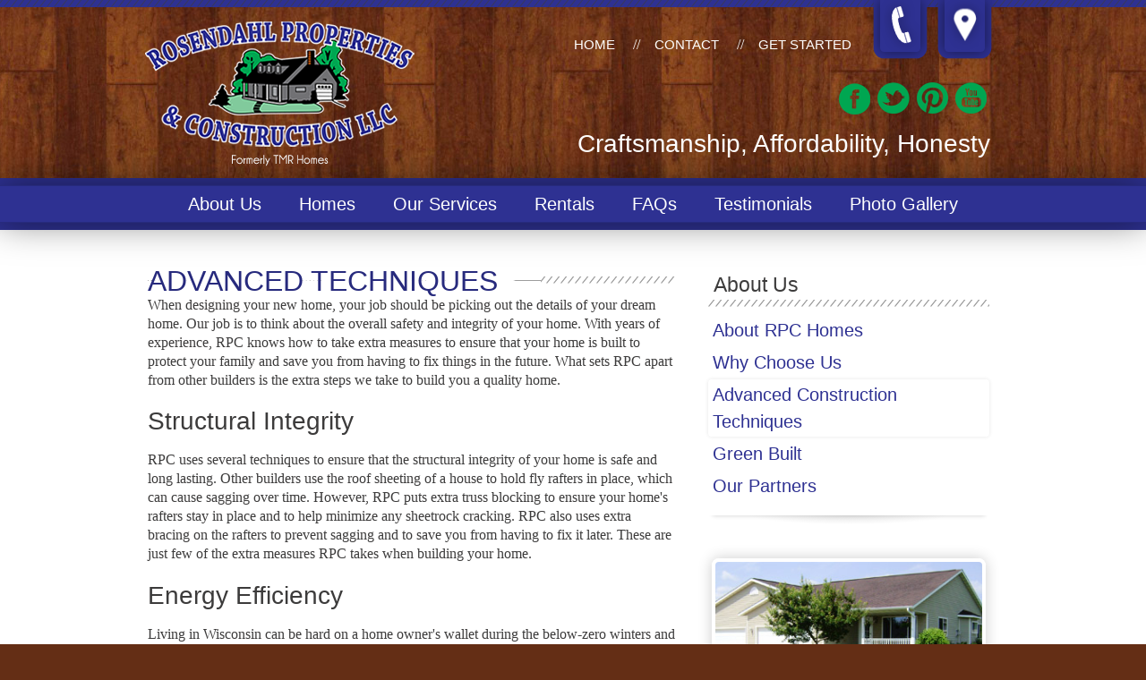

--- FILE ---
content_type: text/html; charset=UTF-8
request_url: http://www.rpchomes.com/about/building-techniques.php
body_size: 14944
content:
<!DOCTYPE html>
<html>
<head>
	<title>Advanced Building Techniques for Custom Homes in Western Wisconsin | RPC Home Builders</title>
		<meta charset="UTF-8" />
	<meta name="Author" content="RPC Construction" />
	<meta name="revisit-after" content="31 days" />
	<meta name="rating" content="general" />
	<meta name="viewport" content="width=device-width, minimum-scale=1.0, maximum-scale=1.0" />
	<meta name="description" content="RPC Home Builders in Menomonie Wisconsin that offers advanced building techniques such as structural integrity, energy efficiency, future comforts and more. " />
	<meta name="keywords" content="advanced building techniques, home builder in eau claire wi, custom home builder in menomonie wisconsin," />
	<link rel="stylesheet" type="text/css" href="/css/master.css?v=1570821281" media="all" />
	<link rel="stylesheet" type="text/css" href="/css/pages.css?v=1474068099" media="all" />
	<!--[if lte IE 8]><link rel="stylesheet" type="text/css" href="/css/ie8.css?v=1369167967" media="all" /><![endif]-->
	<!--[if lte IE 7]><link rel="stylesheet" type="text/css" href="/css/ie7.css?v=1366401207" media="all" /><![endif]-->
	<script type="text/javascript" src="http://cdn.jbwebresources.com/js/jquery/jquery-1.6.1.min.js"></script>
	<script type="text/javascript" src="/js/library.js?v=1474068101"></script>
	<!--[if lte IE 8]><script type="text/javascript" src="http://cdn.jbwebresources.com/js/ie/html5shiv-printshiv.js"></script><![endif]-->
	<!--[if lte IE 9]><script type="text/javascript" src="http://cdn.jbwebresources.com/js/ie/placeholder.js"></script><![endif]-->
	<link rel="shortcut icon" type="image/ico" href="/images/icons/favicon.ico" />
</head>
<body>
	<header>
		<h1 id="logo"><a href="/">Rosendahl Properties &amp; Construction, LLC</a></h1>
		<nav id="top-nav">
			<ul>
				<li><a href="/">Home</a></li>
				<li><a href="/contact/">Contact</a></li>
				<!--li><a href="/site-map.php">Site Map</a></li-->
				<li class="wishlist"><a href="/get-started/">Get Started</a></li>
				<li class="tabs">
					<a class="phone" href="/contact/">Phone</a>
					<a class="map" href="/contact/">Map</a>
				</li>
			</ul>
		</nav>
		<ul class="social">
			<li class="fb"><a href="https://www.facebook.com/pages/Rosendahl-Properties-Construction/173821732707906" target="_blank" title="Follow us on Facebook">Facebook</a></li>
			<li class="tw"><a href="https://twitter.com/RPCHomeBuilders" target="_blank" title="Track us on Twitter">Twitter</a></li>
			<li class="pin"><a href="http://pinterest.com/rpchomes/" target="_blank" title="Pursue us on Pinterest">Pinterest</a></li>
			<li class="yt"><a href="https://www.youtube.com/user/RPCHomeBuilders?feature=watch" target="_blank" title="Check us out on YouTube">YouTube</a></li>
		</ul>
		<h2>Craftsmanship, Affordability, Honesty</h2>
	</header>
	<div class="nav-bar">
		<nav id="main-nav">
			<ul>
				<li><a href="/about/">About Us</a>
					<ul>
						<li><a href="/about/">About RPC Homes</a></li>
						<li><a href="/about/why-choose-rpc.php">Why Choose Us</a></li>
						<li><a href="/about/building-techniques.php">Advanced Construction Techniques</a></li>
						<li><a href="/about/green-built.php">Green Built</a></li>
						<li><a href="/about/partners.php">Our Partners</a></li>
					</ul>
				</li>
				<li><a href="/homes/">Homes</a>
					<ul>
						<li><a href="/homes/#custom-homes">Custom Homes</a></li>
						<li><a href="/homes/#custom-condos">Custom Condos</a></li>
						<li><a href="/homes/barrier-free.php">Barrier-Free</a></li>
						<li><a href="/homes/investment.php">Investment Properties</a></li>
					</ul>
				</li>
				<li><a href="/services/">Our Services</a>
					<ul>
						<li><a href="/services/design-build.php">Design/Build</a></li>
						<li><a href="/services/remodeling.php">Remodeling/Additions</a></li>
						<li><a href="/services/general-contracting.php">General Contracting</a></li>
					</ul>
				</li>
				<li><a href="/rentals/">Rentals</a></li>
				<li><a href="/faqs.php">FAQs</a></li>
				<li><a href="/testimonials.php">Testimonials</a></li>
				<li><a href="/gallery/">Photo Gallery</a></li>
			</ul>
			<button class="mob-nav-close" id="mob-nav-close">Close Navigation</button>
		</nav>
		<button class="mob-nav-button" id="mob-nav-button">
			<div>
  			<span></span>
  			<span></span>
  			<span></span>
			</div>
		</button>
	</div>
	<section id="content">
<article>
	<div class="main col">
		<h1 class="blue">Advanced Techniques</h1>
		<p>When designing your new home, your job should be picking out the details of your dream home. Our job is to think about the overall safety and integrity of your home.  With years of experience, RPC knows how to take extra measures to ensure that your home is built to protect your family and save you from having to fix things in the future. What sets RPC apart from other builders is the extra steps we take to build you a quality home.</p>
		<h2>Structural Integrity</h2>
		<p> RPC uses several techniques to ensure that the structural integrity of your home is safe and long lasting. Other builders use the roof sheeting of a house to hold fly rafters in place, which can cause sagging over time. However, RPC puts extra truss blocking to ensure your home's rafters stay in place and to help minimize any sheetrock cracking. RPC also uses extra bracing on the rafters to prevent sagging and to save you from having to fix it later.  These are just few of the extra measures RPC takes when building your home.</p>

		<h2>Energy Efficiency</h2>
		<p>Living in Wisconsin can be hard on a home owner's wallet during the below-zero winters and blazing hot summers. Energy efficiency is something RPC focuses on through all aspects of its building process to ensure we are giving home owners the biggest break with future energy bills. Most builders only Tyvek certain areas of homes, whereas RPC does the entire house, including exteriors walls, gable ends, sunrooms, and garages to make sure your home is completely sealed. Spray foam is used to insulate box sills, attic eves and all rough openings, including those in the interior of the home. RPC installs only vinyl exterior windows with wood interior finishes versus solid vinyl windows that other builders use, which are not energy efficient. These are just a few of the many energy efficient tactics that RPC have developed from years of experience that keep the home owner in mind.</p>

	<h2>Design / Future comforts</h2>
	<p>Since RPC has been in the home building industry for over 16 years, we have paid attention to what features you might want your custom home to include. These features are added to your home for future design and to make your life easier. RPC installs curtain backing on all windows for future curtain installation. We install custom built-ins like bookshelves, benches, lockers in mud rooms, desks and baby gates that can be easily removed later, to help make your home more convenient. Professionally installed closets help to ensure maximum use and functionality. RPC also installs 2-inch styrofoam with in-floor heat tubes in case you want to heat your basement concrete. If you don't insulate this right away, there is no going back. With an experienced builder like RPC, your needs are thought of from the beginning to the end.</p>

	</div>
	<div class="side col">

		<nav id="side-nav">
			<h3>About Us</h3>
			<ul>
				<li><a href="/about/">About RPC Homes</a></li>
				<li><a href="/about/why-choose-rpc.php">Why Choose Us</a></li>
				<li class="sel"><a href="/about/building-techniques.php">Advanced Construction Techniques</a></li>
				<li><a href="/about/green-built.php">Green Built</a></li>
				<li><a href="/about/partners.php">Our Partners</a></li>
			</ul>
		</nav>

		<figure>
			<img src="/images/photos/services-side.jpg" alt="Services" />
		</figure>
			<aside class="btb">
		<h3>Born <small>to</small> <strong>Build</strong></h3>
		<p><a class="arrows action" href="/media/born-to-build-30.mp3">Listen to our <strong>New Radio Ad</strong></a></p>
	</aside>
	<script type="text/javascript">
	//<![CDATA[
	$(document).ready(function() {
		$('.arrows.action').click(function() {
		    if(!$(this).hasClass('clicked')) {
    		    $(this).addClass('clicked');
    			$(this).parent().append('<audio controls controlsList="nodownload" style="width: 110%;margin: 10px 0px 0px -20px;"><source src="' + $(this).attr('href') + '" type="audio/mpeg">Your browser does not support the audio element.</audio>');
            }
			return false;
		});
	});
	//]]>
	</script>
 
	</div>



</article>	</section>
	<footer>
		<nav>
			<ul id="foot-nav">
				<!--li><a href="/">Home</a></li-->
				<li><a href="/about/">About Us</a></li>
				<li><a href="/homes/">Homes</a></li>
				<li><a href="/services/">Our Services</a></li>
				<li><a href="/rentals/">Rentals</a></li>
				<li><a href="/faqs.php">FAQs</a></li>
				<li><a href="/testimonials.php">Testimonials</a></li>
				<li><a href="/gallery/">Photo Gallery</a></li>
				<li><a href="/contact/">Contact</a></li>
			</ul>
			<ul class="social">
				<li class="fb"><a href="https://www.facebook.com/pages/Rosendahl-Properties-Construction/173821732707906" target="_blank" title="Follow us on Facebook">Facebook</a></li>
				<li class="tw"><a href="https://twitter.com/RPCHomeBuilders" target="_blank" title="Track us on Twitter">Twitter</a></li>
				<li class="pin"><a href="http://pinterest.com/rpchomes/" target="_blank" title="Pursue us on Pinterest">Pinterest</a></li>
				<li class="yt"><a href="https://www.youtube.com/user/RPCHomeBuilders?feature=watc" target="_blank" title="Check us out on YouTube">YouTube</a></li>
			</ul>
		</nav>
		<p class="links">
			<a class="leed" href="http://new.usgbc.org/leed" target="_blank" title="Leadership in Energy and Environmental Design - Certified">LEED AP</a>
			<a class="usgbc" href="http://www.usgbc.org/" target="_blank" title="U.S. Green Building Council Member">USGBC Member</a>
			<a class="va-cert" href="https://vip.vba.va.gov/portal/VBAH/Home" target="_blank" title="U.S. Dept of Veteran Affairs - Certified Builder">VA Certified</a>
		</p>
		<address>
			Rosendahl Properties &amp; Construction, LLC | <!--N4926 563rd Street--> Menomonie, WI 54751 | 715-215-1649<br />
			&copy; Copyright 2026 Rosendahl Properties &amp; Construction, LLC. All rights reserved.<br />
			<a href="/terms.php">Terms and Conditions</a> / <a href="/privacy.php">Privacy Policy</a>  / <a href="/site-map.php">Site Map</a>
		</address>
		<p id="jb-logo">
			Web design &amp; hosting by <a href="http://jbsystemsllc.com/" target="_blank">JB Systems, LLC</a>
		</p>
	</footer>
	<img src="https://b.collective-media.net/seg/cm/quil" width="1" height="1" />
<!--Google Analytics -->	
<script type="text/javascript">
//<![CDATA[

  var _gaq = _gaq || [];
  _gaq.push(['_setAccount', 'UA-40425121-1']);
  _gaq.push(['_trackPageview']);

  (function() {
    var ga = document.createElement('script'); ga.type = 'text/javascript'; ga.async = true;
    ga.src = ('https:' == document.location.protocol ? 'https://ssl' : 'https://www') + '.google-analytics.com/ga.js';
    var s = document.getElementsByTagName('script')[0]; s.parentNode.insertBefore(ga, s);
  })();
  

  
  function mobileSetup() {
  	//Mobile Adjustments
  	if ($(window).width() < 770) {
  	
  		//Navigation functionality
  		var $subMenus = $('#main-nav > ul > li > ul');
  		$subMenus.each(function(i) {
	  		if($(this).attr('data-boxheight') === undefined || $(this).attr('data-boxheight') <= 0) {
  	  		$(this).attr('data-boxheight', $(this).outerHeight());
	  		}
  		});
  		$subMenus.css('height', 0);
  		$('.open-sub').removeClass('open-sub');
  		
  		if($('.plus').length <= 0) {
  		  $('#main-nav > ul > li').has('ul').append('<span class="plus"></span>');
  		}
  		
  		// Allow scrolling on main nav if height overflow
  		$('#main-nav').css('max-height', $('#main-nav').outerHeight());
  			
  	} else {
    	$('.plus').remove();
    	$('body').removeClass('open-nav');
    	$('.open-sub ul').css('height', 0);
    	$('.open-sub').removeClass('open-sub');
  	}
  	
  	//Put top-nav links into main-nav for phone sizes
		if ($(window).width() <= 640) {
			if($('.inside-nav').length <= 0) {
			  $('#top-nav ul li:lt(3)').clone().addClass('inside-nav').prependTo('#main-nav > ul');
			}
		}
  }

function navController() {
  $('body').click(function(e) {
		$target = $(e.target);
		if($target.hasClass('mob-nav-button') || $target.closest('button').hasClass('mob-nav-button')) {
  		if(!$(this).hasClass('open-nav')) {
    		$(this).addClass('open-nav');
  		} else {
    		$(this).removeClass('open-nav');
  		} 
		}
		if($target.hasClass('mob-nav-close')) {
  		$(this).removeClass('open-nav');
		}
		if(!$target.parents('div').hasClass('nav-bar')) {
  		$(this).removeClass('open-nav');
		}
		if($target.hasClass('plus')) {
  		$menu = $target.parent().find('>ul');
  		if(!$target.parent().hasClass('open-sub')) {
    		$target.parent().addClass('open-sub');
    		$menu.css('height', $menu.attr('data-boxheight'));
  		} else {
    		$target.parent().removeClass('open-sub');
    		$menu.css('height', 0);
  		}
		}
	});  
}
  
$(function() {  
	mobileSetup();
	navController();
	$(window).resize(function() {
  	mobileSetup();
	});
});	
	
	
	// *** Leave this for posterity ***
/*
	
	if ($(window).width() < 770) {
  		
  		//Put top-nav links into main-nav for phone sizes
  		if ($(window).width() <= 640) {
  			$('#top-nav ul li:lt(3)').prependTo('#main-nav > ul');
  		}
  	
  		//Navigation functionality
  		var $subMenus = $('#main-nav > ul > li > ul');
  		$subMenus.each(function(i) {
	  		$(this).attr('data-boxheight', $(this).outerHeight());
  		});
  		$subMenus.css('height', 0);
  		$('#main-nav > ul > li').has('ul').append('<span class="plus"></span>');
  		
  		$('.nav-bar').click(function() {
  			$(this).toggleClass('open-nav');
  			$('#mob-nav-button').toggleClass('open');
  		});
  		
  		// Allow scrolling on main nav if height overflow
  		$('#main-nav').css('max-height', $('#main-nav').outerHeight());
  		
  		$('#main-nav > ul > li .plus').click(function(e) {
  			e.stopPropagation();
  			var $menu = $(this).siblings('ul');
  			$(this).toggleClass('open');
  			$(this).parent().toggleClass('open-sub');
  			
  			if ($menu.css('height') === '0px') {
  				$menu.css('height', $menu.attr('data-boxheight'));
  			} else {
  				$menu.css('height', 0);
  			}
  		});
  		
  		//Close menu if outside is clicked
  		$(document).click(function(event) { 
		    if(!$(event.target).closest('.nav-bar').length) {
		        if($('.nav-bar').is(":visible")) {
		            $('.nav-bar').removeClass('open-nav');
		            $('#mob-nav-button').removeClass('open');
		        }
		    }        
		});
		
  	}
*/

  	

  
//]]>
</script>
</body>
</html>

--- FILE ---
content_type: text/css
request_url: http://www.rpchomes.com/css/master.css?v=1570821281
body_size: 11261
content:
/* Master layout */

@font-face {
	font-family:Champagne;
	src:url('../fonts/champagne-limousines.eot'); /* IE8- */
	src:url('../fonts/champagne-limousines.eot?iefix') format('embedded-opentype'), /* IE9 */
		url('../fonts/champagne-limousines.ttf') format('truetype'); /* The rest of the world */
}
@font-face {
	/* Copyright Svetoslav Simov https://fontfabric.com/ */
	font-family:Code;
	src:url('../fonts/code_bold.eot'); /* IE8- */
	src:url('../fonts/code_bold.eot?iefix') format('embedded-opentype'), /* IE9 */
		url('../fonts/code_bold.otf') format('opentype'); /* The rest of the world */
}
@font-face {
	font-family:'Rockwell-bold';
	src:url('../fonts/rockwell_bold-webfont.eot'); /* IE8 */
	src:url('../fonts/rockwell_bold-webfont.eot?iefix') format('embedded-opentype'), /* IE9 */
		url('../fonts/rockwell_bold-webfont.ttf') format('truetype'); /* The rest of the world */
}

@font-face {
	font-family:'Rockwell';
	src:url('../fonts/rockwell-webfont.eot'); /* IE8 */
	src:url('../fonts/rockwell-webfont.eot?iefix') format('embedded-opentype'), /* IE9 */
		url('../fonts/rockwell-webfont.ttf') format('truetype'); /* The rest of the world */
}
@font-face {
	font-family:Futura;
	src:url('../fonts/FuturaStd-Book.eot'); /* IE8- */
	src:url('../fonts/FuturaStd-Book.eot?iefix') format('embedded-opentype'), /* IE9 */
		url('../fonts/FuturaStd-Book.otf') format('opentype'); /* The rest of the world */
}


/************************************************************
Global styles */
* {
	-webkit-tap-highlight-color:  rgba(0, 0, 0, 0);
}

html {
	background:#642e15 url('../images/site/bg-wood.jpg') repeat center top;
	color:#fff;
}
body {
	margin:0;
	padding:0;
	font:12pt/1.35 Futura,Times,Helvetica,sans-serif;
	letter-spacing:0em;
}
body:before {
	content:' ';
	position:absolute;
	width:100%;
	height:8px;
	left:0;
	top:0;
	background:#2e3192 url('../images/site/slash-border.png') repeat-x center top;
}

/* Links */
a:link,
a:visited,
a:hover,
a:active {
	color:#2e3192;
	text-decoration:none;
}
a img {
	border:none;
}
iframe {
	border:none;
}

/* Headings */
h1 {
	font:11pt/1.2 Rockwell,Arial,Helvetica,sans-serif;
	text-transform:uppercase;
	margin:0.7em 0 0.2em;
}

h1 {
	
	font:24pt/1.2 Rockwell,Arial,Helvetica,sans-serif;
	text-transform:uppercase;
	margin:0.7em 0 0.2em;
}
h2 {
	font:21pt/1.2 Rockwell,Arial,Helvetica,sans-serif;
	margin:0.7em 0 0.2em;
}
h3 {
	font:17pt/1.2 Rockwell,Arial,Helvetica,sans-serif;
	margin:0.7em 0 0.2em;

}
h4 {
	font:15pt/1.2 Rockwell,Arial,Helvetica,sans-serif;
	margin:0.7em 0 0.2em;
}
h5 {
	font:14pt/1.2 Rockwell,Arial,Helvetica,sans-serif;
	margin:0.7em 0 0.2em;

}
h1 strong, h2 strong,
h3 strong, h4 strong {
	font-weight:normal;
	color:#2e3192;
}



/* Block-level */
p {
	margin:1em 0;
}
address {
	margin:0 0 0.5em;
	font-style:normal;
}

.blue {
	color:#272a7d;
}

/************************************************************
Layout: Header */

body>header {
	width:960px;
	margin:0 auto;
	padding:0 0 0.2em;
	position:relative;
	text-align:right;
}
body>header h2 {
	margin:0.5em 0.5em 0.3em 0;
}

/* Logo */
#logo {
	position:absolute;
	text-align:left;
	top:0.7em;
	left:0;
	margin:0;
}
#logo a {
	display:block;
	text-indent:-9999px;
	outline:none;
	width:305px;
	height:168px;
	background:transparent url('../images/site/logo1.png') no-repeat center center;
	
}

/* Navigation */
#top-nav {
	position:relative;
	z-index:2;
	margin:0 0 2em;
}
#top-nav ul {
	list-style:none;
	margin:0;
	padding:0;
}
#top-nav li {
	display:inline-block;
	vertical-align:bottom;
	margin:0 0.5em;
}
#top-nav a {
	display:inline-block;
	text-transform:uppercase;
	font:11pt/1.3 Rockwell,Arial,Helvetica,sans-serif;
	/*font:11pt/1.3 Champagne,Times,Helvetica,sans-serif;*/
	color:#fff;
	
	
}
#top-nav li+li:before {
	content:'//';
	margin-right:1em;
}

/*#top-nav .wishlist a {
	font:14pt/1.3 Champagne,Arial,Helvetica,sans-serif;
	text-transform:none;
}
#top-nav .wishlist a:before {
	/*content:url('../images/icons/favorite.png');*
	content:' ';
	display:inline-block;
	background:transparent url('../images/icons/stars.png') no-repeat right center;
	width:40px;
	height:40px;
	position:relative;
	vertical-align:bottom;
	line-height:0;
	margin:0 0.1em 0 -0.5em;
	top:0.4em;
}*/

#top-nav .tabs:before {
	display:none;
}
#top-nav .tabs a {
	position:relative;
	display:inline-block;
	text-align:left;
	text-indent:-9999px;
	outline:none;
	background:#2e3192 url('../images/icons/tabs.png') no-repeat left top;
	color:#fff;
	top:-2px;
	width:45px;
	height:58px;
	margin:0 0.8em;
	border-radius:0 0 0.3em 0.3em;
	box-shadow:0 0 1em rgba(0,0,0,0.5), 0 0 0 0.5em #2e3192;
}
#top-nav .tabs a.phone {

}
#top-nav .tabs a.map {
	background-position:-67px center;
}


/* Social icons */
.social {
	text-align:right;
	list-style:none;
	margin:1em;
	padding:0;
}
.social li {
	display:inline;
	margin:0 0.1em;
}
.social a {
	display:inline-block;
	text-align:left;
	text-indent:-9999px;
	outline:none;
	width:36px;
	height:36px;
	background:transparent url('../images/icons/social.png') no-repeat center top;
}
.social .fb a { background-position:0 top; }
.social .tw a { background-position:-46px top; }
.social .pin a { background-position:-92px top; }
.social .yt a { background-position:-138px top; }

/* Hover - if only it supported x/y like IE does... */
.social .fb a:hover { background-position:0 bottom; }
.social .tw a:hover { background-position:-46px bottom; }
.social .pin a:hover { background-position:-92px bottom; }
.social .yt a:hover { background-position:-138px bottom; }


/************************************************************
Layout: Main Navigation */
.nav-bar {
	background-color:#2e3192;
}

#main-nav {
	position:relative;
	text-align:center;
	background-color:#2e3192;
	padding:0.5em 0;
	z-index:10;
	/*box-shadow:0 0 0.5em rgba(0,0,0,0.3);*/
	margin-top:10px;
}
#main-nav ul {
	list-style:none;
	margin:0;
	padding:0;
	font:15pt/2 Rockwell,Arial,Helvetica,sans-serif;
	border-top:1px solid #272a7d;
	border-bottom:1px solid #272a7d;
	box-shadow:0 0 2em rgba(0,0,0,0.5);
}
#main-nav>ul>li {
	display:inline-block;
}
#main-nav a {
	display:block;
	padding:0 0.9em;
	color:#fff;
}

/* Second level */
#main-nav ul ul {
	display:none;
	position:absolute;
	background:#2e3192;
	text-align:left;
	font-size:11pt;
	line-height:1.3;
	min-width:10em;
	max-width:16em;
	border-radius:0 0 0.5em 0.5em;
}
#main-nav li:hover>ul {
	display:block;
}
#main-nav ul ul a {
	padding:0.3em 2em 0.3em 1em;
	border-top:1px solid #272a7d;
}


/************************************************************
Layout: Content */

#content {
	position:relative;
	padding:0.5em 0 5em;
	background:#fff url('../images/site/bg-house.jpg') no-repeat bottom center;
	color:#3c3b3b;
	min-height:350px;
}
#content:after {
	content:' ';
	position:absolute;
	height:8px;
	width:100%;
	bottom:0;
	left:0;
	background:#2e3192 url('../images/site/slash-border.png') repeat-x center top;
}

#content>section,
#content>article {
	width:950px;
	margin:1em auto;
}


/* Columns */
.col.main {
	width:62%;
}
.col.side {
	width:33%;
}
.col+.col {
	margin-left:3.5%;
}


/* Headings */
#content>article h1.center,
#content>article h2.center {
	position:relative;
	margin:2em 0 1em;
	border-bottom:1px solid #9d9d9d;
	line-height:0;

	/* "White out" the line behind the text */
	text-shadow:4px 0 0 #fff, 8px 0 0 #fff, 12px 0 0 #fff, 16px 0 0 #fff, 20px 0 0 #fff, 24px 0 0 #fff, -4px 0 0 #fff, -8px 0 0 #fff, -12px 0 0 #fff, -16px 0 0 #fff, -20px 0 0 #fff, -24px 0 0 #fff;
}
/*#content>article h1.center:before,
#content>article h1.center:after {
	content:' ';
	display:inline-block;
	width:999px;
	border-bottom:1px solid #9d9d9d;
	height:0;
	margin:0 1em;
}*/

.col.main > h1 {
	position:relative;
	margin:1em 0 0.5em;
	border-top:1px solid #9d9d9d;
	line-height:0;

	/* "White out" the line behind the text */
	text-shadow:4px 0 0 #fff, 8px 0 0 #fff, 12px 0 0 #fff, 16px 0 0 #fff, 20px 0 0 #fff, 24px 0 0 #fff, -4px 0 0 #fff, -8px 0 0 #fff;
	
	background-color:#FFF;
	z-index: 0;
}
.col.main>h1:after {
	content:' ';
	background:#fff url('../images/site/slash-border.png') repeat-x right center;
	position:absolute;
	width:150px;
	height:8px;
	right:0;
	top:-5px;
	
	z-index: -1;
}




/************************************************************
Layout: Footer */

body>footer {
	position:relative;
	width:950px;
	margin:0 auto;
	padding:1em 0;
}

/* Navigation */
body>footer>nav {
	margin:0 0 1em;
	border-bottom:1px solid rgba(255,255,255,0.5);
}

#foot-nav {
	float:left;
	list-style:none;
	font-size:11pt;
	margin:0;
	padding:0;
}
#foot-nav li {
	display:inline-block;
	margin:0 0.7em 0 0;
}
#foot-nav a {
	display:inline-block;
	color:#fff;
}
#foot-nav li+li:before {
	content:'|';
	margin-right:0.9em;
}


/* Logos */
body>footer .links {
	float:left;
	margin:0 1em 0 0;
}
body>footer .links a {
	display:inline-block;
	text-indent:-9999px;
	outline:none;
	height:65px;
	width:60px;
	background:transparent url('../images/site/logo-links.png') no-repeat center center;
}
body>footer .links .leed { background-position:0 center; }
body>footer .links .usgbc { background-position:-60px center; }
body>footer .links .va-cert { background-position:-164px center; width:50px; }


/* Contact info / copyright */
body>footer address {
	margin:0;
	padding:0.5em 0;
	font-size:9.5pt;
	line-height:1.5;
	font-style:normal;
}
body>footer address a {
	color:#fff !important;
	font-style:italic;
}


/* JB logo */
#jb-logo {
	position:absolute;
	text-align:right;
	bottom:0;
	right:0;
	font-size: 8pt;
}
#jb-logo a {
	color:#fff;
	text-decoration:underline;
	font-size: 8pt;
}
#jb-logo a:before {
	content:url('../images/site/jb-logo.png');
	position:absolute;
	bottom:100%;
	right:0;
}



/************************************************************
Buttons / links */

/* Button */
.button {
	display:inline-block;
	margin:0.1em 0 0;
	padding:2px 1em 1px;
	font:15pt/1.3 Rockwell,Arial,Helvetica,sans-serif;
	color:#fff !important;
	background:#2e3192;
	border:4px solid #262878;
	border-radius:1px;
	/*box-shadow:0 0 0.5em rgba(0,0,0,0.4);*/
	cursor:pointer;
	
	-webkit-appearance:none;
	-moz-appearance:none;
	appearance:none;
}


/* Arrows (double) */
.arrows {
	position:relative;
	display:inline-block;
	text-align:center;
	font-size:15pt;
	font-weight:bold;
	padding:0 1.8em;
	color:#3c3b3b !important;
	padding-top:10px;
}
.arrows strong {
	display:block;
	font:20pt/1 Rockwell,Arial,Helvetica,sans-serif;
	color:#2e3192;
}
.arrows:hover:after,
.arrows:hover:before{
	opacity:1;
	color:#2e3192;
}
.arrows:before,
.arrows:after {
	position:absolute;
	top:45%;
	font:50pt/0 Georgia,Times,serif;
	color:#00a651;
	/*opacity:0.2;*/
}
.arrows:before {
	content:'\2039';
	left:0;
}
.arrows:after {
	content:'\203A';
	right:0;
	
}



/************************************************************
Miscellaneous */

/* Text alignment */
.left { text-align:left !important; }
.center { text-align:center !important; }
.right { text-align:right !important; }

/* Font sizes */
small { font-size:90%; }
big { font-size:115%; }


/* Columns */
.col {
	display:inline-block;
	vertical-align:top;
}


/* Fix extra button padding in Firefox */
input[type="submit"]::-moz-focus-inner {
    border:none;
    padding:0;
    line-height:1;
}



--- FILE ---
content_type: text/css
request_url: http://www.rpchomes.com/css/pages.css?v=1474068099
body_size: 26625
content:
/* Styles for content pages */

/************************************************************
Banner (home page) */

#banner {
	position:relative;
	top:0.5em;
}
#banner:after {
	content:' ';
	position:absolute;
	left:10%;
	top:100%;
	width:90%;
	height:10px;

	background:-webkit-radial-gradient(center top, ellipse farthest-side, rgba(0,0,0,0.4), rgba(0,0,0,0));
	background:-o-radial-gradient(center top, ellipse farthest-side, rgba(0,0,0,0.4), rgba(0,0,0,0));
	background:radial-gradient(ellipse farthest-side at center top, rgba(0,0,0,0.4), rgba(0,0,0,0));
}


/* Tiles */
#banner-tiles {
	list-style:none;
	margin:0;
	padding:0;
	height:405px;
	
}
#banner-tiles li {
	display:none;
	position:absolute;
	height:100%;
	width:100%;
}
#banner-tiles img {
	display:block;
	border-radius:0.4em;
	/*box-shadow:0 0 1em rgba(0,0,0,0.3);*/
	
}
#banner-tiles li:first-child {
	display:block;
}

#banner-tiles aside {
	position:absolute;
	text-align:center;
	top:-12px;
	left:8%;
	max-width:320px;
	background-color:rgba(255,255,255,0.85);
	border-radius:0 0 0.5em 0.5em;
	padding-bottom: 15px;
	
}
#banner-tiles aside:before {
	content:' ';
	position:absolute;
	right:100%;
	top:0;
	border-bottom:12px solid #9d9d9d;
	border-left:8px solid transparent;
}
#banner-tiles aside h1 {
	position:relative;
	color:#2e3192;
}
#banner-tiles aside p {
	font-size:12pt;
	font-weight:bold;
	margin:0.5em auto;
	position:relative;
}
#banner-tiles aside a {
	font:14pt/1 Rockwell,Arial,Helvetica,sans-serif;
	margin:0.5em auto;
	font-weight: bold;
}

#banner-tiles aside.home {
	padding:1em 0.5em;
	overflow:hidden;
}
#banner-tiles aside.home h1 {
	margin:0.4em 0 0.7em;
	font-size:40pt;
	line-height:1;
}
#banner-tiles aside.home h1 strong {
	font-size:95%;
}
#banner-tiles aside.home h1:before,
#banner-tiles aside.home h1:after {
	content:' ';
	position:absolute;
	height:8px;
	width:100%;
	left:-0.5em;
	top:100%;
	margin-top:0.2em;
	padding:0 0.5em;
	background:#f2f2f2 url('../images/site/slash-border.png') repeat-x center center;
	box-shadow:0 0 0.2em rgba(0,0,0,0.3);
	opacity:0.85;
}
#banner-tiles aside.home h1:before {
	-webkit-transform:rotate(-10deg);
	-ms-transform:rotate(-10deg);
	-o-transform:rotate(-10deg);
	transform:rotate(-10deg);
}
#banner-tiles aside.home h1:after {
	-webkit-transform:rotate(10deg);
	-ms-transform:rotate(10deg);
	-o-transform:rotate(10deg);
	transform:rotate(10deg);
}




/* Specific banners (NOTE: Images are done as <img /> tags w/in the <li>s) */
#banner-01 { }
#banner-02 { }
#banner-03 { }
#banner-04 { }
#banner-05 { }
#banner-06 { }
#banner-07 { }
#banner-08 { }


#banner-tiles aside.btb {
	border:none;
	margin:0;
	padding:60px 22px 15px;
	background-position:center center;
}
#banner-tiles aside.btb h1 {
	margin:-0.1em 0 0.2em;
	font-size:75pt;
}


/* Navigation */
#banner nav {

}
#banner nav>a {
	position:absolute;
	font:80pt/0 Georgia,Times,serif;
	color:rgba(255,255,255,0.0);
	top:47%;

	-webkit-transition:0.5s;
	transition:0.5s;
}
#banner:hover nav>a{
	color:rgba(255,255,255,0.9);
}
#banner #banner-prev {
	left:15px;
}
#banner #banner-next {
	right:15px;
}

#banner nav ol {
	position:absolute;
	text-align:center;
	list-style:none;
	width:100%;
	bottom:0;
	left:0;
	margin:0.5em 0;
	padding:0;
}
#banner nav ol li {
	display:inline;
	margin:0 0.1em;
	opacity:0.4;
}
#banner nav ol a {
	display:inline-block;
	text-align:left;
	text-indent:-9999px;
	outline:none;
	width:16px;
	height:16px;
	background:#fff;
	border-radius:100%;
}
#banner nav li.sel {
	opacity:1;
}


/************************************************************
Slider (home page) */


#slider {
	margin:2em 240px 0 0;
	position:relative;
	border-top:1px solid #9d9d9d;
}
#slider h2 {
	display:inline-block;
	position:relative;
	top:-0.5em;
	margin:0;
	padding:0 0.15em 0 0.35em;
	line-height:1;
	background:#fff;
}
#slider:before {
	content:url('../images/site/tape-measure.png');
	position:absolute;
	left:100%;
	top:-40px;
	margin-left:-4px;
}

#slider div {
	overflow:hidden;
	margin:-0.5em -228px 0 10px;
	padding:1.5em;
	/*border:1px solid #9d9d9d;
	box-shadow:0 5px 5px -5px rgba(0,0,0,0.2);
	background-color:#f3f3f3;*/
}
#slider div:after {
	content:' ';
	position:absolute;
	left:25px;
	top:100%;
	width:900px;
	height:10px;

	background:-webkit-radial-gradient(center top, ellipse farthest-side, rgba(0,0,0,0.2), rgba(0,0,0,0));
	background:-o-radial-gradient(center top, ellipse farthest-side, rgba(0,0,0,0.2), rgba(0,0,0,0));
	background:radial-gradient(ellipse farthest-side at center top, rgba(0,0,0,0.2), rgba(0,0,0,0));
}

#slider ul {
	list-style:none;
	font-size:0;
	margin:0;
	padding:0;
	white-space:nowrap;
}
#slider li {
	display:inline-block;
	vertical-align:middle;
	font-size:10pt;
	margin:0 22px 0 0;
}
#slider li a {
	position:relative;
	display:block;
}
#slider img {
	display:block;
	height:180px;
	min-width:150px;
	border-radius:5px;
	box-shadow:0 0 1em rgba(0,0,0,0.2);
	border: 4px solid #FFFFFF;
}
#slider li a[data-gal]:hover:before {
	content:attr(data-gal);
	position:absolute;
	white-space:normal;
	text-align:center;
	/*width:74%;
	left:13%;*/
	width:100%;
	left:0;
	top:0;
	padding:0.35em 0;
	font:18pt/1.3 Champagne,Arial,Helvetica,sans-serif;
	color:#3c3b3b;
	background:rgba(255,255,255,0.8);
	border-radius:5px 5px 0 0;
	
}

/*#slider li a:after {
	content:' ';
	position:absolute;
	left:0;
	bottom:0;
	width:40px;
	height:40px;
	background:transparent url('../images/icons/stars.png') no-repeat left center;
}
#slider li.sel a:after {
	background-position:-43px center;
}*/


/* Next/previous */
#slider nav {
	position:absolute;
	width:1000px;
	left:-25px;
	top:50%;
}
#slider nav a {
	font:70pt/0 Georgia,Times,serif;
	color:#2e3192;
}
#slider-prev {
	float:left;
}
#slider-next {
	float:right;
}


/************************************************************
Side navigation */

#side-nav {
	position:relative;
	padding:0.5em 0;
	margin:1em 0 3em;
	box-shadow:0 5px 5px -5px rgba(0,0,0,0.2);
}
#side-nav h3 {
	margin:0 0 0.4em;
	padding:0 0.25em 0.5em;
	background:transparent url('../images/site/slash-border.png') repeat-x left bottom;
}
#side-nav ul {
	list-style:none;
	font:15pt/1.5 Futura,Arial,Helvetica,sans-serif;
	margin:0.4em 0;
	padding:0;
}
#side-nav li {
	margin:0.1em 0;
}
#side-nav li a {
	display:block;
	padding:0.1em 0.25em;
}
#side-nav li.sel a {
	box-shadow:0 0 0.2em rgba(0,0,0,0.1);
	border-radius:0.2em;
}

#side-nav:after {
	content:' ';
	position:absolute;
	left:15%;
	top:100%;
	width:70%;
	height:10px;

	background:-webkit-radial-gradient(center top, ellipse farthest-side, rgba(0,0,0,0.1), rgba(0,0,0,0));
	background:-o-radial-gradient(center top, ellipse farthest-side, rgba(0,0,0,0.1), rgba(0,0,0,0));
	background:radial-gradient(ellipse farthest-side at center top, rgba(0,0,0,0.1), rgba(0,0,0,0));
}





/************************************************************
FAQs */

.faqs {
	position:relative;
	margin:1em 0 2em;
}
.faqs dt {
	margin:0 0 0.5em;
	padding:0 0 0.2em 32px;
	border-bottom:1px solid #9d9d9d;
	font:13.5pt/1.2 Rockwell,Arial,Helvetica,sans-serif;
	color:#2e3192;
}
.faqs dd {
	margin:0 0 1em 2.5em;
}
.faqs dt:before,
.faqs dd:before {
	font:18pt/1.5 Rockwell,Arial,Helvetica,sans-serif;
	left:0;
}
.faqs dt:before {
	content:'Q:';
	display:inline-block;
	width:1.4em;
	margin-left:-32px;
}
.faqs dd:before {
	content:'A:';
	position:absolute;
	left:0;
}
.faqs p {
	margin:0 0 1em;
}


/************************************************************
Photo gallery */

/* Tiles page / photos page (shared) */
#gal-tiles,
#photo-tiles {
	list-style:none;
	margin:0;
	padding:0;
}
#gal-tiles li,
#photo-tiles li {
	display:inline-block;
	vertical-align:top;
	text-align:center;
	/*width:175px;*/
	margin:0 1.5em 1em 0;
}
#gal-tiles a,
#photo-tiles a {
	display:block;
}
#gal-tiles img,
#photo-tiles img {
	padding:4px;
	box-sizing:border-box;
	background:#fff;
	border-radius:0.5em;
	box-shadow:0 0 0.5em rgba(0,0,0,0.2);
}


/* Tiles page */
#gal-tiles {
	text-align:center;
}
#gal-tiles li {
	margin:0 1em 1em;
}
#gal-tiles img, #photo-tiles img {
	max-width:100%;
}
#gal-tiles strong {
	display:block;
	font-size:10.5pt;
	margin:0.4em 0;
}


/************************************************************
Testimonials */

blockquote {
	position:relative;
	z-index:2;
	margin:3em 0 3em 1.5em;
	padding:0;
}
blockquote:before {
	content:'\201C';
	font:150pt/0.5 Georgia,Times,serif;
	position:absolute;
	z-index:-1;
	left:-0.2em;
	top:0;
	color:#f5f5f7;
}
blockquote cite {
	display:block;
	font-style:normal;
	margin:-0.5em 0 0 10%;
	color:#2E3192;
}
blockquote cite:before {
	content:'- ';
}


/* Videos */
#testimonials blockquote {
	position:relative;
	padding-right:350px;
	min-height:200px;
}
#testimonials figure {
	position:absolute;
	margin:0;
	right:0;
	top:0;
}
#testimonials figcaption {
	display:none;
}
#testimonials figure>a:after,
figure.video>a:after {
	content:url('../images/icons/play.png');
	position:absolute;
	top:50%;
	left:50%;
	margin:-40px 0 0 -40px;
}
figure.video>a {
	display:block;
	position:relative;
}


/* Modal */
#simplemodal-container {
	max-width:800px;
}
#modal {
	display:none;
	position:relative;
	background:#fff;
	border-radius:0.4em;
	color:#2E3192;
}
#modal h2 {
	background:#F5F5F7;
	color:#2E3192;
	margin:0 -15px;
	padding:0.4em 30px 0.2em 15px;
	border-radius:0.3em 0.3em 0 0;
}
#modal-content {
	padding:0 15px 0.5em 15px;
	min-width:300px;
}
#modal .simplemodal-close {
	font-weight:bold;
	cursor:pointer;
	position:absolute;
	right:0.4em;
	top:0.2em;
	font-size:12pt;
	padding:0.2em;
}


/************************************************************
Callouts */


/* Images */
figure {
	margin:1em 4px 2em;
	padding:0;
}
figure img {
	display:block;
	max-width:100%;
	border:4px solid #fff;
	border-radius:0.5em;
	box-shadow:0 0 1em rgba(0,0,0,0.2);

	-moz-box-sizing:border-box;
	-webkit-box-sizing:border-box;
	box-sizing:border-box;
}


/* Box-style */
aside.box {
	position:relative;
	display:inline-block;
	vertical-align:top;
	width:280px;
	padding:1em 0.9em 1.5em;
	margin:2em 3px 2em 0;
	border:1px solid #9d9d9d;
	box-shadow:0 5px 5px -5px rgba(0,0,0,0.3);
}
aside.box:before {
	content:' ';
	background:#fff url('../images/site/slash-border.png') repeat-x right center;
	position:absolute;
	width:153px;
	height:8px;
	right:0;
	top:-5px;
}
aside.box:after {
	content:' ';
	position:absolute;
	left:15%;
	top:100%;
	width:70%;
	height:10px;

	background:-webkit-radial-gradient(center top, ellipse farthest-side, rgba(0,0,0,0.2), rgba(0,0,0,0));
	background:-o-radial-gradient(center top, ellipse farthest-side, rgba(0,0,0,0.2), rgba(0,0,0,0));
	background:radial-gradient(ellipse farthest-side at center top, rgba(0,0,0,0.2), rgba(0,0,0,0));
}

aside.box h3 {
	margin:0 0 0.2em;
}
aside.box p {
	margin:0.5em 0;
}
aside.box img {
	max-width:100%;
	border:4px solid #fff;
	border-radius:0.3em;
	box-shadow:0 0 0.7em rgba(0,0,0,0.3);

	box-sizing:border-box;
}
aside.box ul {
	margin:1em 0 0;
}

/* Home / service pages */
article>aside.box {
	min-height:335px;
	padding-bottom:50px;
	background-color:#f3f3f3;
	font-size: 11pt;
}
article>aside.box .button {
	position:absolute;
	margin:0.6em;
	bottom:0;
	left:0;
}
article>aside.box figure {
	margin:0;
}

/* Born to Build (radio ad) */
aside.btb {
	position:relative;
	text-align:center;
	margin:1em 4px;
	padding:1.5em 1.5em 1px;
	background:#fff url('../images/site/cross-stripes.png') no-repeat center 10%;
	background-color:rgba(255,255,255,0.7) !important;
	border:4px solid #fff;
	border-radius:0.5em;
	box-shadow:0 0 1em rgba(0,0,0,0.2);
}
aside.btb h1,
aside.btb h3 {
	margin:0;
	font-size:60pt;
	line-height:0.85;
	display:inline-block;
	position:relative;
	text-align:right;
	text-shadow:0 0 6px rgba(0,0,0,0.4);
	color:rgba(0,0,0,1.0);

	-webkit-transform:rotate(-8deg);
	-ms-transform:rotate(-8deg);
	-o-transform:rotate(-8deg);
	transform:rotate(-8deg);
}
aside.btb h3 {
	font-size:50pt;
	margin-bottom:0.2em;
}
aside.btb h1 small,
aside.btb h3 small {
	font-size:45%;
	left:-3px;
	bottom:0;
	position:absolute;
	display:inline-block;

	-webkit-transform:rotate(-90deg) translateX(0.4em);
	-ms-transform:rotate(-90deg) translateX(0.4em);
	-o-transform:rotate(-90deg) translateX(0.4em);
	transform:rotate(-90deg) translateX(0.4em);
}
aside.btb h1 strong,
aside.btb h3 strong {
	display:block;
	font-size:75%;
	font-weight:normal;
	color:#2e3192;
}
aside.btb .arrows {
	display:inline-block !important; /* MP3 script tries to hide it */
}

aside.btb object {
	visibility:hidden;
	position:absolute;
	left:0;
}



/* Promo (similar to B2B above) */
aside.promo {
	text-align:center;
	margin:1em 4px;
	padding:1em 1.5em;
	background:#f7f7f7;
	border:4px solid #fff;
	border-radius:0.5em;
	box-shadow:0 0 1em rgba(0,0,0,0.2), inset 0 2em 1.5em -1.5em rgba(0,0,0,0.05);
}
aside.promo h3 {
	margin:0.4em -0.3em 0.2em;
	padding:0 0 0.6em;
	background:transparent url('../images/site/slash-border.png') repeat-x center bottom;
}
aside.promo h4 {
	margin:0.4em 0;
}
aside.promo p {
	font-size:110%;
	margin:0.7em 0;
}


/************************************************************
Odds and Ends */


/* Bullet list (fancier) */
ul.list {
	list-style:none;
	font:13pt/1.4 Futura,Arial,Helvetica,sans-serif;
	margin:0.5em 0 1.5em;
	padding:0 0 0 1.5em;
}
ul.list li {
	position:relative;
	margin:0.3em 0;
}
ul.list li:before {
	content:'\203A';
	position:absolute;
	top:0.2em;
	left:-0.55em;
	font:30pt/0 Georgia,Times,serif;
	color:#00a651;
}
ul.list ul {
	list-style:none;
}
ul.list ul li:before {
	color:#4b3092;
}


/* Partners list */
ul.partners {
	margin:1em 0;
	padding:0;
	list-style:none;
}
ul.partners li {
	display:inline-block;
	vertical-align:top;
	width:48%;
	margin:0 1.5% 1.5em 0;
}
ul.partners strong {
	font-size:110%;
}

/* Dividers */
hr {
	width:95%;
	height:10px;
	margin:1.5em auto;
	border:none;

	background:-webkit-radial-gradient(center top, ellipse farthest-side, rgba(0,0,0,0.15), rgba(0,0,0,0));
	background:-o-radial-gradient(center top, ellipse farthest-side, rgba(0,0,0,0.15), rgba(0,0,0,0));
	background:radial-gradient(ellipse farthest-side at center top, rgba(0,0,0,0.15), rgba(0,0,0,0));
}


/* Google Map */
#map-canvas {
	height:200px;
	border:4px solid #fff;
	border-radius:0.5em;
	box-shadow:0 0 0.5em rgba(0,0,0,0.2);
}

/*********************************************
RESPONSIVE STYLES ***************************/

#mob-nav-button > div {
  height: 22px;
  width: 50px;
  display: inline-block;
  margin-top: 3px;
  position: relative;
}

/* hide mobile nav buttons */
.mob-nav-button, .mob-nav-close, .inside-nav {
	display: none !important;
}

/* change all set widths to fluid + max-width */
body > header {
	width:100%;
	max-width:960px;
	box-sizing:border-box;
}
/*
body > header:after {
	content:"";
	display: block;
	clear:both;
}
*/

img {
	max-width:100%;
}

#top-nav {
	
}

/* homepage image slider */
#slider {
	margin-right:0;
	box-sizing:border-box;
	padding-left:50px;
	padding-right:50px;
}
#slider div {
	margin-right:0;
}
#slider div:after {
	width:100%;
	max-width:900px;
	left:0;
}
#slider h2 {
	background-color:#EDEDED;
}
#slider:before {
	right:0;
	left:auto;
}
#slider nav {
	width:100%;
	left:0;
}

#content > section,
#content > article,
body > footer {
	width:100%;
	max-width:950px;
	box-sizing:border-box;
}

aside.box {
	width:100%;
	max-width:308px;
	box-sizing:border-box;
}

aside.box ul.list {
	padding-left:22px;
}

#foot-nav {
	margin-top:10px;
}

.frame-contain {
	position: relative;
	width:100%;
	max-width:560px;
	height:0;
	padding-bottom:54%;
}
.frame-contain iframe {
	position: absolute;
	top:0;
	left:0;
	height:100%;
	width:100%;
}

@media (max-width: 960px) {
	
	#banner-tiles li {
		padding-left:2%;
		padding-right:2%;
		box-sizing:border-box;
	}
	
	#banner + article {
		text-align: center;
	}
	
	/* navigation */
	#main-nav > ul > li > a {
		font-size:16px;
	}
	
	/* pad most content */
	#content > article,
	body > footer {
		padding-left:2%;
		padding-right:2%;
		box-sizing:border-box;
	}
	
	#content > article h1.center,
	#content > article h2.center {
		display: block;
		line-height:1;
	}
	
	article > aside.box {
		padding-bottom:20px;
		
		margin-top:20px;
		margin-bottom:20px;
	}

	article > aside.box .button {
		position: relative;
		margin:15px auto 0;
	}
	
	/* footer */
	body > footer {
		text-align: center;
	}
	#foot-nav {
		float:none;
		text-align:center;
	}
	footer .social {
		text-align: center;
	}
	body > footer .links {
		float:none;
		margin-right:0;
		position: absolute;
		bottom:10px;
		left:2%;
	}
	body > footer address {
		margin-top:15px;
		padding-bottom:80px;
	}
	#foot-nav {
		margin-top:0;
	}
	#jb-logo {
		bottom:10px;
		right:2%;
		margin-bottom:0;
	}
}

@media (max-width: 850px) {
	
	body > header h2 {
		font-size:24px;
	}
	
	#top-nav li {
		margin:0 2px;
	}
	#top-nav li + li:before {
		margin-right:5px;
	}
	
	#banner nav ol a {
		background-color:#6C6C6C;
	}
	
	#gal-tiles,
	#photo-tiles {
		text-align: justify;
	}
	
	#gal-tiles li,
	#photo-tiles li {
		margin:0 0 15px;
	}
	#gal-tiles li:nth-child(3n-1),
	#photo-tiles li:nth-child(3n-1) {
		margin-left:1.75%;
		margin-right:1.75%;
	}
	
}

@media (max-width: 770px) {

	#logo {
		top:14px;
	}
	
	#banner {
		margin-top:0;
	}
	
	#banner-tiles {
		height:360px;
	}
	#banner nav {
		margin-bottom:-25px;
	}
	
	#banner-tiles aside.btb h1 {
		font-size:54pt;
	}
	#banner-tiles aside.home h1 {
		position: relative;
		font-size:28pt;
		margin:10px auto 0;
		padding-bottom:44px;
	}
	#banner-tiles aside.home h1:before,
	#banner-tiles aside.home h1:after {
		top:auto;
		bottom:20px;
	}
	
	/* navigation change */
	#main-nav {
		position: fixed;
		top:0;
		right:0;
		height:100%;
		width:100%;
		max-width:345px;
		padding:50px 0 0;
		box-sizing:border-box;
		margin:0;
		overflow: auto;
		
		-webkit-transform:translateX(100%);
		-ms-transform:translateX(100%);
		transform:translateX(100%);
		
		transition:transform 0.25s ease 0s;
	}
	
	#main-nav ul {
		border:none;
		box-shadow:none;
	}
	
	#main-nav > ul {
		
	}
	
	#main-nav > ul > li {
		position: relative;
		display: block !important;
	} 
	
	#main-nav > ul > li + li {border-top:1px solid rgba(177,177,177,.7);}
	
	#main-nav > ul > li > a {
		padding:5px;
	}
	
	#main-nav > ul > li > ul {
		display: block;
		position: relative;
		text-align: center;
		min-width:0;
		max-width:none;
		background-color:#272a7d;
		border-radius:0;
		
		overflow: hidden;
		
		transition:height 0.25s ease 0s;
	}
	#main-nav > ul > li > ul > li + li {
		border-top:1px solid #191919;
	}
	
	#main-nav > ul > li.open-sub > ul {
		
	}
	
	#main-nav ul ul a {
		padding:8px 6px;
	}
	
	/* 'plus' icons for openining sub-nav */
	.plus {
		position: relative;
		display: inline-block;
		width:50px;
		height:40px;
	}
	.plus:before,
	.plus:after {
		content:"";
		display: inline-block;
		background-color:#FFF;
		
		position: absolute;
		left:50%;
		top:50%;
		
		transition:all 0.25s ease 0s;
	}
	
	.plus:before {
		height:22px;
		width:3px;
		margin-top:-11px;
		margin-left:-2px;
	}
	.plus:after {
		height:3px;
		width:22px;
		margin-top:-2px;
		margin-left:-11px;
	}
	
	#main-nav ul .plus {
		position: absolute;
		top:1px;
		right:0;
	}
	#main-nav ul li.open-sub .plus:before {
		/* 	left:0; */
		-webkit-transform:rotate(90deg);
		-ms-transform:rotate(90deg);
		transform:rotate(90deg);
	}
	
	.open-nav #main-nav {
		-webkit-transform:none;
		-ms-transform:none;
		transform:none;
	}
	
	.mob-nav-button, .mob-nav-close {
		display: block !important;
	}
	
	.nav-bar {
		position: relative;
		height:44px;
		cursor:pointer;
	}
	
	.mob-nav-button {
		height:100%;
		width:100%;
		padding:0;
		border:none;
		background-color:transparent;
		
		position: absolute;
		top:0;
		margin-top:0;
		left:0;
		margin-left:0;
		z-index: 2;
		cursor:pointer;
	}
	
	.mob-nav-button span {
		display: block;
		width:100%;
		height:4px;
		background-color:#FFF;
		border-radius:2px;
		
		position: absolute;
		left:0;
		
		opacity: 1;
		transition:all 0.25s ease 0s;
	}
	
	.mob-nav-button span:nth-child(1) {
		top:0;
	}
	.mob-nav-button span:nth-child(2) {
		top:9px;
	}
	.mob-nav-button span:nth-child(3) {
		top:18px;
	}
	
	/* mobile nav open -- transition to 'X' */
	.open-nav .mob-nav-button span {
		width:90%;
	}
	
	.open-nav .mob-nav-button span:nth-child(1) {
		top:9px;
		-webkit-transform:rotate(45deg);
		-ms-transform:rotate(45deg);
		transform:rotate(45deg);
	}
	.open-nav .mob-nav-button span:nth-child(2) {
		opacity: 0;
	}
	.open-nav .mob-nav-button span:nth-child(3) {
		top:9px;
		-webkit-transform:rotate(-45deg);
		-ms-transform:rotate(-45deg);
		transform:rotate(-45deg);
	}
	
	.mob-nav-close {
		position: absolute;
		top:0;
		right:0;
		width:40px;
		height:40px;
		border:none;
		padding:0;
		background-color:#FFF;
		color:#2E3192;
		text-indent:-9999px;
		cursor:pointer;
	}
	.mob-nav-close:after {
		content:"X";
		height:100%;
		width:100%;
		font-size:28px;
		font-family:"Rockwell", serif;
		line-height:40px;
		color:#2E3192;
		text-align: center;
		position: absolute;
		top:0;
		left:0;
		text-indent: 0;
	}
	
	#content {
		padding-bottom:25px;
	}
	
	#foot-nav {
		max-width:500px;
		margin:0 auto;
	}
	#foot-nav li {
		margin-top:3px;
		margin-bottom:3px;
	}
	#foot-nav li:nth-child(6):before {
		content:none;
	}
	
	/* photo gallery */
	#gal-tiles,
	#photo-tiles {
		font-size:0;
	}
	#gal-tiles li,
	#photo-tiles li {
		font-size:12pt;
		width:31.66%;
	}
}

@media (max-width:750px) {

	/* header */
	#logo {
		top:50%;
		margin-top:-63px;
		left:2%;
	}
	#logo a {
		width:255px;
		height:140px;
		background-size:contain;
	}
	
	#top-nav a {
		font-size:10pt;
	}
	
	#top-nav .tabs a {
		width:40px;
		height:50px;
		margin:0 8px;
	}
	
	body > header h2 {
		font-size:20px;
	}
	
}

@media (max-width: 670px) {

	#map-canvas {
		margin-left:25px;
		margin-right:25px;
	}
	
	/* column shift */
	.col.main, .col.side {
		display: block;
		width:100%;
		margin-left:0 !important;
	}
	
	.side.col {
		text-align: center;
	}
	
	#side-nav {
		text-align: left;
		margin-bottom:25px;
	}
	
	.side.col > figure {
		display: inline-block;
		vertical-align: top;
	}
	
	aside.btb {
		display: inline-block;
		vertical-align: top;
		max-width:200px;
	}
	
/*
	article > aside.box {
		margin:20px auto;
	}
*/
	
	/* testimonials */
	#testimonials blockquote {
		padding-right:0;
		padding-top:175px;
		padding-left:10px;
		min-height:0;
		margin-top:65px;
		margin-left:0;
	}
	
	#testimonials figure {
		width:308px;
	
		right:auto;
		left:50%;
		-webkit-transform:translateX(-50%);
		-ms-transform:translateX(-50%);
		transform:translateX(-50%);
		max-width:90%;
	}
	
	/* footer */
	
	#jb-logo {
		max-width:120px;
	}
	
}

@media (max-width:640px) {

	#top-nav li:nth-child(-n+3) {
		display: none;
	}

	#top-nav.inside-nav {
		display: block;
	}
	
	/* make banner image into 'background' image */
	#banner-tiles {
		height:340px;
		overflow: hidden;
	}
	
	#banner-tiles li {
		overflow: hidden;
	}
	
	#banner-tiles img {
		width:700px;
		height:300px;
		position: absolute;
		top:0;
		left:50%;
		margin-left:-350px;
		max-width:none;
	}

	body > header {
		height:165px;
	}

	body > header:after {
		content:"";
		display: block;
		clear:both;
	}
	
	body > header h2 {
		margin:6px;
		font-size:18px;
		
		max-width: 200px;
		text-align: right;
		float: right;
	}

	#top-nav {
		padding-top:65px;
		box-sizing:border-box;
		margin-bottom:5px;
	}
	
	header .social {
		margin:5px;
	}
	
	#top-nav .tabs {
		position: absolute;
		top:0;
		right:8px;
	}
	
}

@media (max-width: 550px) {
		
	#gal-tiles li,
	#photo-tiles li {
		width:48%;
	}
	#gal-tiles li:nth-child(3n-1),
	#photo-tiles li:nth-child(3n-1) {
		margin-right:0;
		margin-left:0;
	}
	#gal-tiles li:nth-child(2n),
	#photo-tiles li:nth-child(2n) {
		margin-left:2.5%;
	}
	
	ul.partners li {
		margin-right:0;
	}
	ul.partners li:nth-child(2n) {
		margin-left:2%;
	}
}

@media (max-width: 480px) {

	#slider h2 {
		
	}
	
	.col.main > h1 {
		padding-right:200px;
		line-height: 1;
		border-top:none;
	}
	.col.main > h1:before {
		content:"";
		display: block;
		z-index: -2;
		height:1px;
		width:200px;
		background-color:#9d9d9d;
		
		position: absolute;
		top:50%;
		right:0;
	}
	.col.main > h1:after {
		top:50%;
		margin-top:-4px;
	}

	body > footer .links {
		position: relative;
		left:auto;
		bottom:auto;
	}
	
	body > footer address {
		padding-bottom:0;
	}
	
	#jb-logo {
		position: relative;
		max-width:none;
		bottom:auto;
		right:auto;
		text-align: center;
	}
	
	#jb-logo a {
		position: relative;
		padding-top:60px;
		display: inline-block;
	}
	
	#jb-logo a:before {
		 bottom:18px;
		 right:35px;
	}
}

@media (max-width:460px) {
	
	/* Header */
	body > header {
		height:auto;
		text-align: center;
	}
	body > header h2 {
		width:100%;
		float:none;
		margin:6px auto;
		max-width: none;
		text-align: center;
	}
	
	#top-nav {
		padding-top:0;
		margin-bottom:0;
		display: inline-block;
		vertical-align: middle;
	}
	#top-nav li {
		display: inline-block;
		vertical-align: middle;
	}
	#top-nav .tabs {
		position: relative;
		top:auto;
		right:auto;
	}
	#top-nav .tabs a {
		width:42px;
		height:32px;
		top:auto;
		border-radius:5px;
		background-size:80px;
		background-position:4px -3px;
	}
	#top-nav .tabs a.map {
		background-position:-42px center;
	}
	
	header .social {
		display: inline-block;
		vertical-align: middle;
		text-align: left;
	}
	
	#logo {
		position: relative;
		top:auto;
		left:auto;
		margin-top:18px;
		text-align: center;
	} #logo a {margin:0 auto;}
}

@media (max-width: 420px) {

	#banner-tiles aside p br {
		display: none;	
	}

	#banner-tiles aside {
		max-width:240px;
	}
	
	#banner #banner-prev { left:5px; }
	#banner #banner-next { right:5px; }

	#banner-tiles aside.home h1 {
		font-size:24pt;
		padding-left:2%;
		padding-right:2%;
	}

	#banner-tiles aside p {
		font-size:12pt;
	}

	#banner-tiles aside a {
		margin-top:2px;
	}

	#slider {
		
	}
	
	#foot-nav {
		max-width:325px;
	}
	#foot-nav li:nth-child(6):before {
		content:"|";
	}
	
	#foot-nav li:nth-child(4):before,
	#foot-nav li:nth-child(7):before {
		content:none;
	}
	
	#contact-form .numbers input {
		width:175px !important;
		text-align: left !important;
	}
	
	ul.partners li {
		width:100%;
		margin-left:0 !important;
	}
	
}

@media (max-width: 380px) {

	h2 br {
		display: none;
	}

	#gal-tiles li,
	#photo-tiles li {
		width:100%;
		display: block;
		margin:20px auto !important;
	}
	
	.col.main > h1 {
		padding-right:0;
		background-color:transparent;
	}
	
	.col.main > h1:before,
	.col.main > h1:after {
		content:none;
	}
	
	#testimonials blockquote {
		padding-top:170px;
	}
	
}